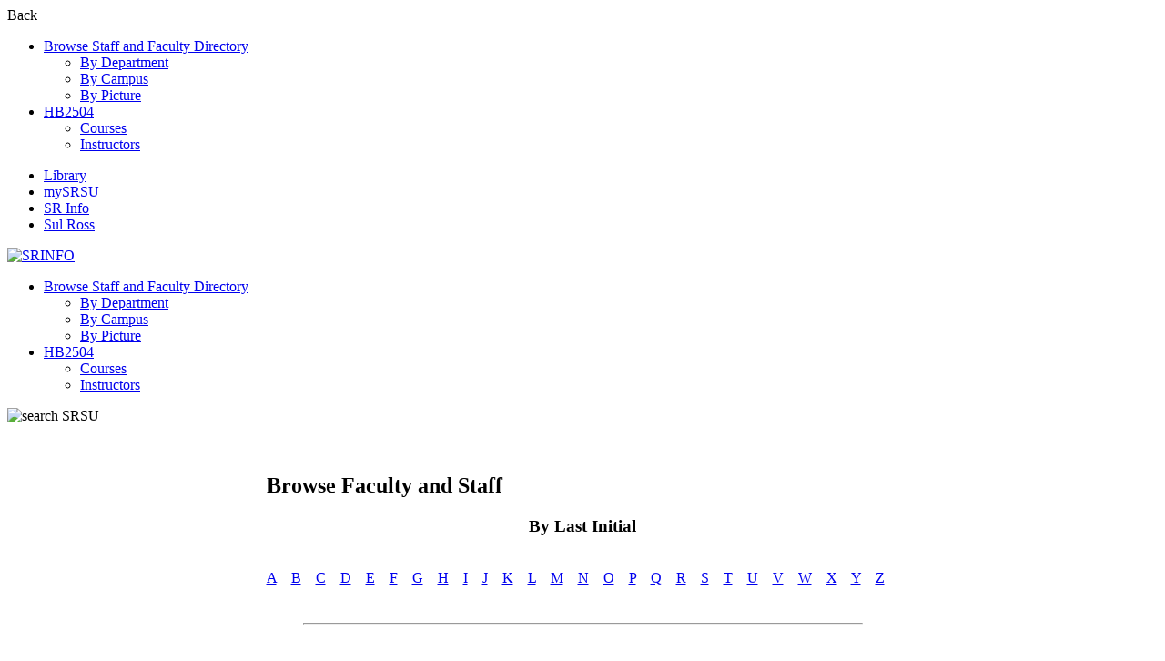

--- FILE ---
content_type: text/html; charset=UTF-8
request_url: https://srinfo.sulross.edu/directory/?dep=2013
body_size: 14399
content:
<!DOCTYPE html>
<html itemscope itemtype="https://schema.org/WebPage" lang="en-US">
<head>
    <meta charset="UTF-8">
    <meta name="viewport" content="width=device-width, initial-scale=1">
    <link rel="profile" href="https://gmpg.org/xfn/11">
	<title>SRSU Directory</title>
<link as="font" href="https://srinfo.sulross.edu/wp-content/themes/eduma-srsu-ms-child/assets/fonts/font-awesome/fonts/fontawesome-webfont.woff2">
<link as="font" href="https://srinfo.sulross.edu/wp-content/themes/eduma-srsu-ms-child/assets/fonts/font-awesome/fonts/fa-solid-900.woff2">
<meta name='robots' content='max-image-preview:large' />
<link rel="alternate" type="application/rss+xml" title="SRINFO &raquo; Feed" href="https://srinfo.sulross.edu/feed/" />
<link rel="alternate" type="application/rss+xml" title="SRINFO &raquo; Comments Feed" href="https://srinfo.sulross.edu/comments/feed/" />
<style id='wp-img-auto-sizes-contain-inline-css' type='text/css'>
img:is([sizes=auto i],[sizes^="auto," i]){contain-intrinsic-size:3000px 1500px}
/*# sourceURL=wp-img-auto-sizes-contain-inline-css */
</style>
<link rel='stylesheet' id='thim-style-css' href='https://srinfo.sulross.edu/wp-content/themes/eduma-srsu-ms-child/style.css?ver=5.8.2' type='text/css' media='all' />
<style id='thim-style-inline-css' type='text/css'>
:root{--thim-body-primary-color:#ffb606;--thim-body-secondary-color:#4caf50;--thim-button-text-color:#333;--thim-button-hover-color:#e6a303;--thim-border-color:#eee;--thim-placeholder-color:#999;--top-info-course-background_color:#273044;--top-info-course-text_color:#fff;--thim-footer-font-title-variant:700;--thim-footer-font-title-font-size:14px;--thim-footer-font-title-line-height:40px;--thim-footer-font-title-text-transform:uppercase;--thim-top-heading-title-align:left;--thim-top-heading-title-font-size-desktop:48px;--thim-top-heading-title-font-size-mobile:35px;--thim-top-heading-title-font-text-transform:uppercase;--thim-top-heading-title-font-weight:bold;--thim-top-heading-padding-top:90px;--thim-top-heading-padding-bottom:90px;--thim-top-heading-padding-top-mobile:50px;--thim-top-heading-padding-bottom-mobile:50px;--thim-breacrumb-font-size:1em;--thim-breacrumb-color:#666;--thim-course-price-color:#f24c0a;--thim-width-logo:200px;--thim-bg-color-toolbar:#111111;--thim-text-color-toolbar:#ffffff;--thim-link-color-toolbar:#ffffff;--thim-link-hover-color-toolbar:#fff;--thim-toolbar-variant:600;--thim-toolbar-font-size:12px;--thim-toolbar-line-height:30px;--thim-toolbar-text-transform:none;--thim-toolbar-border-type:dashed;--thim-toolbar-border-size:1px;--thim-link-color-toolbar-border-button:#ddd;--thim-bg-main-menu-color:#ffffff;--thim-main-menu-variant:600;--thim-main-menu-font-size:14px;--thim-main-menu-line-height:1.3em;--thim-main-menu-text-transform:uppercase;--thim-main-menu-font-weight:600;--thim-main-menu-text-color:#333333;--thim_main_menu_text_color_rgb:51,51,51;--thim-main-menu-text-hover-color:#333333;--thim-sticky-bg-main-menu-color:#fff;--thim-sticky-main-menu-text-color:#333;--thim_sticky_main_menu_text_color_rgb:51,3,;--thim-sticky-main-menu-text-hover-color:#333;--thim-sub-menu-bg-color:#ffffff;--thim-sub-menu-border-color:rgba(43,43,43,0);--thim-sub-menu-text-color:#999999;--thim-sub-menu-text-color-hover:#333333;--thim-bg-mobile-menu-color:#232323;--thim-mobile-menu-text-color:#c6c6c6;--thim_mobile_menu_text_color_rgb:198,198,198;--thim-mobile-menu-text-hover-color:#fff;--thim-bg-switch-layout-style:#f5f5f5;--thim-padding-switch-layout-style:10px;--thim-font-body-font-family:Poppins;--thim-font-body-variant:regular;--thim-font-body-font-size:16px;--thim-font-body-line-height:32px;--thim-font-body-color:#343434;--thim-font-title-font-family:Poppins;--thim-font-title-color:#343434;--thim-font-title-variant:regular;--thim-font-h1-font-size:60pt;--thim-font-h1-line-height:26pt;--thim-font-h1-text-transform:none;--thim-font-h2-font-size:32px;--thim-font-h2-line-height:40px;--thim-font-h2-text-transform:none;--thim-font-h3-font-size:28px;--thim-font-h3-line-height:28px;--thim-font-h3-text-transform:none;--thim-font-h4-font-size:22px;--thim-font-h4-line-height:30px;--thim-font-h4-text-transform:none;--thim-font-h4-variant:regular;--thim-font-h5-font-size:18px;--thim-font-h5-line-height:30px;--thim-font-h5-text-transform:none;--thim-font-h5-variant:regular;--thim-font-h6-font-size:16px;--thim-font-h6-line-height:1.4em;--thim-font-h6-text-transform:none;--thim-font-h6-variant:600;--thim-font-title-sidebar-font-size:18px;--thim-font-title-sidebar-line-height:1.4em;--thim-font-title-sidebar-text-transform:uppercase;--thim-font-button-variant:regular;--thim-font-button-font-size:13px;--thim-font-button-line-height:1.6em;--thim-font-button-text-transform:uppercase;--thim-preload-style-background:#ffffff;--thim-preload-style-color:#ffb606;--thim-footer-bg-color:#111111;--thim-footer-color-title:#fff;--thim-footer-color-text:#999;--thim-footer-color-link:#999999;--thim-footer-color-hover:#ffb606;--thim-padding-content-pdtop-desktop:60px;--thim-padding-content-pdbottom-desktop:60px;--thim-padding-content-pdtop-mobile:40px;--thim-padding-content-pdbottom-mobile:40px;--thim-copyright-bg-color:#111111;--thim-copyright-text-color:#999999;--thim-copyright-border-color:#222;--thim-bg-pattern:url("../wp-content/themes/eduma/images/patterns/pattern1.png");--thim-bg-repeat:no-repeat;--thim-bg-position:center center;--thim-bg-attachment:inherit;--thim-bg-size:inherit;--thim-footer-background-img:url("/wp-content/themes/eduma-srsu-ms-child/import/Footer.jpg");--thim-footer-bg-repeat:no-repeat;--thim-footer-bg-position:center;--thim-footer-bg-size:cover;--thim-footer-bg-attachment:inherit;--thim-body-bg-color:#fff;--nav-mobile-color-background:#ffffff;--nav-mobile-color-text:#333;--nav-mobile-color-hover:#ffb606;}
/** CSS Custom VC */
.footer-bottom .thim-bg-overlay-color-half {
	background-size: cover;
	background-position: center center
}

.footer-bottom .thim-bg-overlay-color-half .widget_heading {
	margin-bottom: 30px
}

.vc_row.thim-bg-overlay:before {
	display: block
}

.vc_row.thim-bg-overlay.vc_parallax .vc_parallax-inner {
	z-index: -1
}

.vc_row.wpb_row {
	margin-bottom: 30px
}

.thim-style-content-new-1 .vc_row.wpb_row {
	margin-bottom: 0
}

.thim-style-content-new-1 .vc_row.wpb_row.vc_parallax {
	overflow: hidden
}

.thim-style-content-new-1 .vc_parallax_right.vc_parallax {
	background-position-x: right;
	background-position-y: 10%;
	background-repeat: no-repeat;
	background-size: auto
}

.thim-style-content-new-1 .vc_parallax_right.vc_parallax .vc_parallax-inner {
	background-position-x: right;
	background-position-y: 30%;
	background-repeat: no-repeat;
	background-size: auto
}

.thim-style-content-new-1 .vc_parallax_left.vc_parallax {
	background-position-x: left;
	background-position-y: 85px;
	background-repeat: no-repeat;
	background-size: auto
}

.thim-style-content-new-1 .vc_parallax_left.vc_parallax .vc_parallax-inner {
	background-position-x: left;
	background-position-y: 280px;
	background-repeat: no-repeat;
	background-size: auto
}

body .wpb_text_column .thim-register-now-form {
	margin-bottom: 80px
}

.vc_row.wpb_row.thim-no-margin-top {
	margin-top: 0
}

.vc_row.wpb_row.thim-margin-top-10 {
	margin-top: 10px
}

.vc_row.wpb_row.thim-margin-top-20 {
	margin-top: 20px
}

.vc_row.wpb_row.thim-margin-top-30 {
	margin-top: 30px
}

.vc_row.wpb_row.thim-margin-top-40 {
	margin-top: 40px
}

.vc_row.wpb_row.thim-margin-top-50 {
	margin-top: 50px
}

.vc_row.wpb_row.thim-margin-top-60 {
	margin-top: 60px
}

.vc_row.wpb_row.thim-margin-top-70 {
	margin-top: 70px
}

.vc_row.wpb_row.thim-margin-top-80 {
	margin-top: 80px
}

.vc_row.wpb_row.thim-margin-top-90 {
	margin-top: 90px
}

.vc_row.wpb_row.thim-margin-top-100 {
	margin-top: 100px
}

.vc_row.wpb_row.thim-no-margin-bottom {
	margin-bottom: 0
}

.vc_row.wpb_row.thim-margin-bottom-10 {
	margin-bottom: 10px
}

.vc_row.wpb_row.thim-margin-bottom-20 {
	margin-bottom: 20px
}

.vc_row.wpb_row.thim-margin-bottom-30 {
	margin-bottom: 30px
}

.vc_row.wpb_row.thim-margin-bottom-40 {
	margin-bottom: 40px
}

.vc_row.wpb_row.thim-margin-bottom-50 {
	margin-bottom: 50px
}

.vc_row.wpb_row.thim-margin-bottom-60 {
	margin-bottom: 60px
}

.vc_row.wpb_row.thim-margin-bottom-70 {
	margin-bottom: 70px
}

.vc_row.wpb_row.thim-margin-bottom-80 {
	margin-bottom: 80px
}

.vc_row.wpb_row.thim-margin-bottom-90 {
	margin-bottom: 90px
}

.vc_row.wpb_row.thim-margin-bottom-100 {
	margin-bottom: 100px
}

body .wpcf7-form .your-email, body .wpcf7-form .your-name {
	margin-bottom: 20px
}

body .thim-get-100s {
	padding-bottom: 30px
}

body .lp_pmpro_courses_by_level .level-wrap {
	margin-bottom: 50px
}

#main-content .thim-about-us-quote hr {
	margin-bottom: 38px
}

.vc_tta-container[data-vc-action*=collapse] > h2 {
	line-height: 30px;
	margin: 0;
	font-size: 22px;
	font-weight: 700;
	position: relative;
	padding-bottom: 22px;
	margin-bottom: 46px;
	text-transform: none;
	text-align: center
}

.vc_tta-container[data-vc-action*=collapse] > h2:after {
	content: '';
	width: 35px;
	height: 1px;
	left: 0;
	right: 0;
	margin: auto;
	background: #333;
	position: absolute;
	bottom: 0
}

body .vc_tta-color-grey.vc_tta-style-classic .vc_tta-panel {
	margin-bottom: 6px
}

body .vc_tta-color-grey.vc_tta-style-classic .vc_tta-panel .vc_tta-panel-heading {
	background: 0 0;
	border: none;
	margin: 0
}

body .vc_tta-color-grey.vc_tta-style-classic .vc_tta-panel .vc_tta-panel-heading:hover {
	background: 0 0;
	border: none
}

body .vc_tta-color-grey.vc_tta-style-classic .vc_tta-panel.vc_active .vc_tta-panel-heading {
	background: 0 0;
	border: none
}

body .vc_tta-color-grey.vc_tta-style-classic .vc_tta-panel .vc_tta-panel-body {
	background: 0 0;
	border-top: 0;
	border-color: #eee
}

body .vc_tta.vc_general .vc_tta-panel-title {
	border: 1px solid #e5e5e5;
	line-height: 30px;
	margin: 0;
	padding-left: 25px;
	background: 0 0
}

body .vc_tta.vc_general .vc_tta-panel-title > a {
	line-height: 30px;
	display: block;
	font-size: 15px;
	font-weight: 700;
	padding: 0 10px 0 15px !important;
	position: relative;
	color: #666
}

body .vc_tta.vc_general .vc_tta-panel-title > a:before {
	width: 5px;
	height: 5px;
	content: '';
	background: #666;
	border-radius: 50%;
	position: absolute;
	top: 13px;
	left: 0;
	margin: auto
}

body .vc_tta.vc_tta-accordion .vc_tta-controls-icon-position-left .vc_tta-controls-icon {
	right: 10px;
	left: auto;
	font-size: 15px;
	line-height: 30px;
	float: right;
	position: absolute;
	height: 8px;
	width: 8px;
	top: 16px
}

.wpb-js-composer .vc_tta.vc_tta-accordion .vc_tta-controls-icon-position-left .vc_tta-controls-icon {
	left: auto
}

#main .become-teacher-form ul li input {
	margin-bottom: 10px
}

#main .vc_tta.vc_tta-spacing-1 .vc_tta-tab {
	border: none
}

#main .vc_tta-tabs.vc_general .vc_tta-panels {
	padding: 60px 30px;
	background: 0 0;
	border: 1px solid #eee;
	border-radius: 0
}

body .thim-apply-as-intructor {
	float: none
}

body .vc_tta.vc_tta-spacing-1 {
	line-height: 26px
}

body .vc_tta.vc_tta-spacing-1 .vc_tta-tabs-container {
	margin: 0
}

body .vc_tta.vc_tta-spacing-1 .vc_tta-tabs-list {
	width: 100%;
	margin: 0
}

body .vc_tta.vc_tta-spacing-1 .vc_tta-tab {
	margin: 0;
	position: relative;
	overflow: hidden;
	float: left;
	height: 50px;
	width: 33.3333333%
}

body .vc_tta.vc_tta-spacing-1.vc_tta-tabs-position-left .vc_tta-tabs-list {
	display: block;
	height: auto;
	margin: 0
}

body .vc_tta.vc_tta-spacing-1.vc_tta-tabs-position-left .vc_tta-tab {
	width: 100%
}

body .vc_tta.vc_tta-spacing-1.vc_tta-tabs-position-left .vc_tta-tab a {
	margin-right: 0
}

body .vc_tta.vc_tta-spacing-1.vc_tta-tabs-position-left .vc_tta-tab.vc_active:after {
	background-color: #eee
}

body .vc_tta.vc_tta-spacing-1.vc_tta-tabs-position-left .vc_tta-tab:before {
	left: auto;
	right: 0;
	width: 4px;
	height: auto;
	bottom: 0
}

body .vc_tta.vc_tta-spacing-1 .vc_tta-tab:before {
	content: '';
	position: absolute;
	left: 0;
	right: 3px;
	top: 0;
	height: 4px;
	z-index: 10;
	background: 0 0
}

body .vc_tta.vc_tta-spacing-1 .vc_tta-tab:after {
	content: '';
	position: absolute;
	left: 0;
	right: 3px;
	bottom: 0;
	height: 1px;
	z-index: 10;
	background: #eee
}

body .vc_tta.vc_tta-spacing-1 .vc_tta-tab.vc_active:before {
	background: #ffb606
}

body .vc_tta.vc_tta-spacing-1 .vc_tta-tab.vc_active:after {
	background: #fff
}

body .vc_tta.vc_tta-spacing-1 .vc_tta-tab.vc_active a {
	background: 0 0 !important
}

body .vc_tta.vc_tta-spacing-1 .vc_tta-tab.vc_active a .fa {
	color: #ffb606
}

body .vc_tta.vc_tta-spacing-1 .vc_tta-tab:last-child:before {
	right: 0
}

body .vc_tta.vc_tta-spacing-1 .vc_tta-tab:last-child:after {
	right: 0
}

body .vc_tta.vc_tta-spacing-1 .vc_tta-tab:last-child a {
	margin-right: 0
}

body .vc_tta.vc_tta-spacing-1 .vc_tta-tab a {
	color: #333;
	border-radius: 0;
	margin-right: 3px;
	border: 1px solid #eee;
	border-bottom: 0 !important;
	font-size: 13px;
	font-weight: 700;
	background: #f9f9f9;
	line-height: 29px;
	white-space: nowrap;
	overflow: hidden;
	text-overflow: ellipsis;
	padding: 10px 15px
}

body .vc_tta.vc_tta-spacing-1 .vc_tta-tab a:hover {
	background: #f9f9f9;
	border-color: #eee
}

body .vc_tta.vc_tta-spacing-1 .vc_tta-tab a .fa {
	font-size: 13px
}

body footer#colophon .thim-social {
	margin-top: 30px
}

.thim-bg-overlay-color:before {
	display: block !important
}

.thim-welcome-university > .vc_column_container:first-child > .vc_column-inner {
	position: relative
}

.thim-welcome-university > .vc_column_container:first-child > .vc_column-inner:before {
	content: '';
	position: absolute;
	top: 52px;
	bottom: 0;
	right: 0;
	width: 1px;
	height: auto;
	background: #eee;
	display: block
}

body .thim-best-industry.vc_row {
	margin-bottom: 80px
}

body .thim-bg-pattern:after, body .thim-bg-pattern:before {
	display: block
}

body .navbar-nav > li > .submenu-widget .thim-megamenu-vc.widget {
	float: left;
	padding-top: 0
}

.navbar-nav > li > .submenu-widget .thim-megamenu-vc.widget .widget-title, .navbar-nav > li > .submenu-widget .thim-megamenu-vc.widget .widgettitle {
	text-transform: uppercase;
	font-size: 14px;
	font-weight: 700;
	line-height: 25px;
	margin: 0;
	margin-bottom: 10px
}

.navbar-nav > li > .submenu-widget .thim-megamenu-vc.widget.widget_nav_menu {
	padding-left: 15px;
	padding-right: 30px;
	width: 31%
}

.navbar-nav > li > .submenu-widget .thim-megamenu-vc.widget.widget_courses {
	padding-left: 30px;
	padding-right: 30px;
	border-right: 1px solid #eee;
	border-left: 1px solid #eee;
	width: 31%
}

.navbar-nav > li > .submenu-widget .thim-megamenu-vc.widget.widget_single-images {
	width: 38%;
	padding-left: 30px;
	padding-right: 15px
}

.navbar-nav > li > .submenu-widget .thim-megamenu-vc.widget.widget_single-images img {
	margin-bottom: 10px
}

body .navbar-nav > li > .submenu-widget.sub-menu {
	padding-top: 30px
}

footer#colophon .footer {
	padding-top: 55px;
	padding-bottom: 35px
}

.thim-search-light-style > .wpb_column.vc_column_container {
	padding-top: 38px;
	padding-bottom: 34px;
	position: relative;
	transform: translate(0, -150px);
	-webkit-transform: translate(0, -150px);
	-moz-transform: translate(0, -150px);
	-ms-transform: translate(0, -150px);
	-o-transform: translate(0, -150px);
	top: 50%;
	left: 0;
	right: 0;
	float: none
}

.thim-search-light-style > .wpb_column.vc_column_container > div {
	position: relative
}

.thim-search-light-style > .wpb_column.vc_column_container:before {
	background: rgba(0, 0, 0, .7);
	content: '';
	position: absolute;
	left: 0;
	top: 0;
	bottom: 0;
	right: 0;
	max-width: 810px;
	margin: auto
}

body .thim-join-the-elite-group:before {
	display: block
}

.thim-widget-courses .thim-category-tabs.thim-course-grid {
	margin-top: -78px
}

@media (min-width: 768px) {
	.thim-row-vc-5-columns .vc_col-sm-2 {
		width: 20%
	}

	.thim-row-vc-5-columns .vc_col-sm-2.thim-col-last-hidden {
		display: none
	}
}

@media (max-width: 767px) {
	#main .vc_tta-tabs.vc_general .vc_tta-panels {
		padding: 0;
		border: none
	}
}

.header_v3_container .vc_row.wpb_row {
	margin-bottom: 0
}

footer#colophon .footer .row aside {
	padding-top: 0;
	padding-bottom: 0
}

.thim-demo-university-3 footer#colophon .footer, footer#colophon.thim-footer-university-3 .footer {
	padding-top: 55px;
	padding-bottom: 25px
}

footer#colophon.thim-footer-university-4 .footer {
	padding-top: 55px;
	padding-bottom: 55px
}

footer#colophon .widget_thim_layout_builder > .vc_row {
	margin-bottom: 0
}

.wpb_column.width-30 {
	width: 30%
}

.wpb_column.width-31 {
	width: 31%
}

.wpb_column.width-32 {
	width: 32%
}

.wpb_column.width-38 {
	width: 38%
}

.wpb_column.width-40 {
	width: 40%
}

.wpb_column.width-43 {
	width: 43%
}

.wpb_column.width-60 {
	width: 60%
}

.wpb_column.width-68 {
	width: 68%
}

.wpb_column.width-70 {
	width: 70%
}

.vc_row.row-sm-padding-left-210 {
	padding-left: 210px
}

@media (max-width: 768px) {
	.wpb_column.width-30, .wpb_column.width-32, .wpb_column.width-40, .wpb_column.width-43, .wpb_column.width-60, .wpb_column.width-68, .wpb_column.width-70 {
		width: 100%
	}

	.thim-demo-university-3 .footer .wpb_column.vc_column_container {
		text-align: center
	}

	.vc_row.row-sm-padding-left-210 {
		padding-left: 0
	}
}

.vc_row.thim-left-full-bg-secondary-color:before, .vc_row.thim-right-bg-secondary-color:before {
	display: block
}

.vc_row.thim-right-bg-secondary-color:before {
	width: calc(50% - 211px);
	width: -webkit-calc(50% - 211px);
	width: -moz-calc(50% - 211px)
}

body .thim-scholarships {
	padding: 0
}

.thim-welcome-university .thim-register-now-form .title i, .thim-welcome-university-2 .thim-register-now-form .title i {
	z-index: 5
}

.thim-register-now-form .title i {
	position: relative;
	font-style: normal
}

body.wpb-js-composer .vc_tta.vc_tta-accordion .vc_tta-controls-icon-position-left .vc_tta-controls-icon {
	right: 20px;
	left: auto
}

.vc_row[data-vc-full-width].thim-overflow-visible {
	overflow: visible
}

body .vc_tta.vc_tta-spacing-1 .vc_tta-tab .vc_active a .fa {
	color: var(--thim-body-primary-color, #ffb606)
}

body .vc_tta.vc_tta-spacing-1 .vc_tta-tab .vc_active:before, body .vc_tta.vc_general .vc_active .vc_tta-panel-title > a:before, body .vc_tta.vc_general .vc_tta-panel-title:hover > a:before {
	background-color: var(--thim-body-primary-color, #ffb606)
}

body .vc_tta.vc_general .vc_active .vc_tta-panel-title .vc_tta-controls-icon:before, body .vc_tta.vc_general .vc_active .vc_tta-panel-title .vc_tta-controls-icon:after, body .vc_tta.vc_general .vc_tta-panel-title:hover .vc_tta-controls-icon:before, body .vc_tta.vc_general .vc_tta-panel-title:hover .vc_tta-controls-icon:after {
	border-color: var(--thim-body-primary-color, #ffb606)
}

body .vc_tta.vc_tta-spacing-1 .vc_tta-tab a {
	color: var(--thim-font-title-color)
}

.vc_tta-container[data-vc-action*=collapse] > h2:after {
	background-color: var(--thim-font-title-color)
}

/** CSS TC Megamenu */
@media (min-width:1025px){#masthead.header_v4 .thim-nav-wrapper .tc-menu-layout-column>.sub-menu{left:0;right:unset;transform:unset}}#masthead.header_v4 .navbar-nav li.tc-menu-layout-builder .sub-menu .widget-title{font-weight:500;font-size:16px;text-transform:none}.tc-menu-column-hide-title .tc-megamenu-title{display:none !important}.tc-megamenu-wrapper>.vc_row{display:flex}.tc-megamenu-wrapper>.vc_row>.vc_column_container:last-child:after{display:none}.tc-megamenu-wrapper>.vc_row>.vc_column_container:after{content:"";top:7px;bottom:5px;width:1px;position:absolute;background:var(--thim-border-color,#eee);right:1px;min-height:360px}.mega-sub-menu[class*=tc-columns-]>.row>li:before{display:none}.tc-menu-layout-builder .widget-title,.widget_area .submenu-widget .widget-title{text-transform:uppercase;font-size:14px;font-weight:700;line-height:25px;text-align:left}.tc-menu-layout-builder .single-image,.widget_area .submenu-widget .single-image{padding-top:8px;padding-bottom:8px}.tc-menu-layout-builder .course-item .course-thumbnail,.widget_area .submenu-widget .course-item .course-thumbnail{padding-top:8px;padding-bottom:8px}.tc-menu-layout-builder .course-item .course-thumbnail a,.widget_area .submenu-widget .course-item .course-thumbnail a{padding-bottom:6px;padding-top:3px;display:block}.thim-megamenu-row>.panel-grid-cell{padding-right:30px !important;position:relative}.thim-megamenu-row>.panel-grid-cell:after{content:"";top:7px;bottom:5px;width:1px;position:absolute;background:var(--thim-border-color,#eee);right:1px;min-height:360px}.thim-megamenu-row>.panel-grid-cell:first-child{padding-left:0 !important}.thim-megamenu-row>.panel-grid-cell:last-child{padding-right:0 !important}.thim-megamenu-row>.panel-grid-cell:last-child:after{display:none}.tc-megamenu-wrapper .vc_row>.vc_column_container:not(:last-of-type){padding-right:30px;padding-left:30px}.navbar-nav>li>.submenu-widget .thim-megamenu-row .widget_single-images img{margin-bottom:10px}.navbar-nav>li>.tc-menu-inner span.tc-icon{margin-right:7px;display:inline-block}.navbar-nav>li .sub-menu span.tc-icon{display:inline-block;margin-right:10px}@media only screen and (min-width:769px) and (max-width:1200px){.navbar-nav li.multicolumn .submenu_columns_1{width:194px}.navbar-nav li.multicolumn .submenu_columns_2{width:388px}.navbar-nav li.multicolumn .submenu_columns_3{width:582px}.navbar-nav li.multicolumn .submenu_columns_4{width:776px}.navbar-nav li.multicolumn .submenu_columns_5{width:970px}.navbar-nav li.dropdown_full_width [class*=submenu_columns].sub-menu{width:100%}.navbar-nav li.drop_to_center .submenu_columns_1{left:-55px}.navbar-nav li.drop_to_center .submenu_columns_2{left:-152px}.navbar-nav li.drop_to_center .submenu_columns_3{left:-252px}.navbar-nav li.drop_to_center .submenu_columns_4{left:-347px}.navbar-nav li.drop_to_center .submenu_columns_5{left:-450px}}@media (max-width:1024px){.tc-megamenu-wrapper>.vc_row{display:block !important;margin-bottom:0 !important}.tc-megamenu-wrapper>.vc_row .wpb_column{width:100% !important;padding:0 !important}.tc-megamenu-wrapper>.vc_row .wpb_wrapper>div:not(.vc_wp_custommenu){display:none}.tc-megamenu-wrapper>.vc_row .wpb_wrapper .vc_wp_custommenu{margin-bottom:0}.tc-menu-layout-builder>.sub-menu{display:none}.tc-menu-layout-builder>.sub-menu .widget:not(.widget_nav_menu){display:none}.tc-menu-layout-builder>.sub-menu .panel-grid-cell{margin-bottom:0 !important;padding-right:0 !important}}@media (min-width:1025px){.navbar-nav>li.multicolumn [class*=submenu_columns] .sub-menu{position:static !important;display:block !important;width:auto;border:none;box-shadow:0 0 0;padding:0}.navbar-nav>li.multicolumn [class*=submenu_columns]>li,.navbar-nav [class*=submenu_columns]>aside{float:left}.navbar-nav>li.multicolumn [class*=submenu_columns]>aside{padding:15px}.submenu-widget{padding:10px}.navbar-nav .submenu_columns_2>li,.navbar-nav .submenu_columns_2>aside{width:50%}.navbar-nav .submenu_columns_3>li,.navbar-nav .submenu_columns_3>aside{width:33.33333%}.navbar-nav .submenu_columns_4>li,.navbar-nav .submenu_columns_4>aside{width:25%}.navbar-nav .submenu_columns_5>li,.navbar-nav .submenu_columns_5>aside{width:20%}.navbar-nav .dropdown_full_width{position:static}.navbar-nav li.multicolumn .submenu_columns_1{width:233px}.navbar-nav li.multicolumn .submenu_columns_1 li{width:100%}.navbar-nav li.multicolumn .submenu_columns_2{width:466px}.navbar-nav li.multicolumn .submenu_columns_3{width:750px}.navbar-nav li.multicolumn .submenu_columns_4{width:32px}.navbar-nav li.multicolumn .submenu_columns_5{width:1165px}.navbar-nav li.drop_to_center .submenu_columns_1{left:-80px}.navbar-nav li.drop_to_center .submenu_columns_2{left:-191px}.navbar-nav li.drop_to_center .submenu_columns_3{left:-310px}.navbar-nav li.drop_to_center .submenu_columns_4{left:-425px}.navbar-nav li.drop_to_center .submenu_columns_5{left:-545px}.navbar-nav li.widget_area>.submenu-widget{min-width:800px;width:auto}.navbar-nav li.dropdown_full_width .megacol{left:15px;right:15px;width:auto}.navbar-nav [class*=submenu_columns] aside{float:left;text-align:left}.navbar-nav>li>.sub-menu.submenu-widget>li,.navbar-nav>li>.sub-menu.multicolumn>li{float:left;padding:15px 0}.navbar-nav>li>.sub-menu.submenu-widget.submenu_columns_1>li,.navbar-nav>li>.sub-menu.multicolumn.submenu_columns_1>li{float:none}.navbar-nav>li>.sub-menu.submenu-widget>li{padding:0}.navbar-nav>li>.sub-menu.submenu-widget .thim-widget-course-categories li{padding-left:0;padding-right:0}.navbar-nav li.tc-menu-layout-builder .sub-menu{padding-top:23px;padding-bottom:15px;min-width:800px;width:auto}.navbar-nav li.tc-menu-layout-builder .sub-menu .widget-title{text-transform:uppercase;font-size:14px;font-weight:700;line-height:25px;text-align:left}.navbar-nav .sub-menu.submenu_columns_5>li{width:20%}.navbar-nav .sub-menu.submenu_columns_4>li{width:25%}.navbar-nav .sub-menu.submenu_columns_3>li{width:33.33%}.navbar-nav .sub-menu.submenu_columns_2>li{width:50%}.navbar-nav .sub-menu.megacol{padding-bottom:20px}.navbar-nav .sub-menu.megacol>li .sub-menu{display:block !important;opacity:1 !important;margin-top:10px;top:auto}.navbar-nav .sub-menu.megacol>li .sub-menu a,.navbar-nav .sub-menu.megacol>li .sub-menu span{border:0}.navbar-nav .sub-menu.megacol>li .sub-menu li{padding-left:0}.navbar-nav .sub-menu.megacol.submenu_columns_3 .sub-menu{min-width:0;padding-left:30px}.navbar-nav .sub-menu.megacol.submenu_columns_3 .sub-menu:before{right:0;bottom:5px;top:15px;content:"";width:1px;height:auto;background:var(--thim-border-color,#eee);position:absolute}.navbar-nav .sub-menu.megacol.submenu_columns_3 .sub-menu li>a,.navbar-nav .sub-menu.megacol.submenu_columns_3 .sub-menu li>span{padding:8px 0}.navbar-nav .sub-menu.megacol.submenu_columns_3 li:first-child>.sub-menu{padding-left:0}.navbar-nav .sub-menu.megacol.submenu_columns_3 li:last-child>.sub-menu:before{display:none}.navbar-nav li.multicolumn .megacol>li>a:hover,.navbar-nav li.multicolumn .megacol>li>span:hover{background:transparent}.navbar-nav li.multicolumn .megacol .sub-menu{background:transparent;display:block !important}.navbar-nav li.multicolumn .megacol .sub-menu a,.navbar-nav li.multicolumn .megacol .sub-menu span.disable_link,.navbar-nav li.multicolumn .megacol .sub-menu .tc-menu-inner{padding:5px 0;display:block}.navbar-nav>li:hover>.sub-menu[class*=tc-columns-]>ul{margin:0}.navbar-nav>li:hover>.sub-menu[class*=tc-columns-]>ul>li{float:left;width:auto;max-width:235px}.navbar-nav>li:hover>.sub-menu[class*=tc-columns-]>ul>li .sub-menu{display:block !important;opacity:1 !important;visibility:visible;margin-top:10px;top:auto;left:0;right:auto;padding:0;position:relative;min-width:auto}.navbar-nav>li:hover>.sub-menu[class*=tc-columns-]>ul>li .sub-menu a,.navbar-nav>li:hover>.sub-menu[class*=tc-columns-]>ul>li .sub-menu span{border:0}.navbar-nav>li:hover>.sub-menu[class*=tc-columns-]>ul>li .sub-menu li{padding-left:0}.navbar-nav>li:hover>.sub-menu[class*=tc-columns-]>ul>li .sub-menu:before{bottom:5px;top:15px;right:-30px;content:"";width:1px;height:1000px;background:var(--thim-border-color,#eee);position:absolute}.navbar-nav>li:hover>.sub-menu[class*=tc-columns-]>ul>li .sub-menu li>a,.navbar-nav>li:hover>.sub-menu[class*=tc-columns-]>ul>li .sub-menu li>span{padding:8px 0}.nav>li.widget_area>.sub-menu{padding-top:23px;padding-bottom:15px}.nav>li.widget_area>.sub-menu aside{padding:15px}.nav>li.multicolumn>.sub-menu .sub-menu,.nav>li.widget_area>.sub-menu .sub-menu{box-shadow:0 0 0}.thim-nav-wrapper:not(.header_full) .tc-menu-depth-0.tc-menu-layout-builder>.sub-menu,.thim-nav-wrapper:not(.header_full) .tc-menu-depth-0.tc-menu-layout-column>.sub-menu,.thim-nav-wrapper:not(.header_full) .tc-menu-depth-0.menu-item.widget_area:not(.dropdown_full_width)>.sub-menu,.thim-nav-wrapper:not(.header_full) .tc-menu-depth-0.menu-item.multicolumn:not(.dropdown_full_width)>.sub-menu{left:auto;right:50%;transform:translateX(50%)}.thim-nav-wrapper.header_full .tc-menu-depth-0.tc-menu-layout-column>.sub-menu{left:auto;right:50%;transform:translateX(50%)}.menu-item.tc-menu-layout-column>.tc-megamenu-wrapper{width:intrinsic;width:-moz-max-content;width:-webkit-max-content;padding:15px 0}.menu-item.tc-menu-layout-column>.tc-megamenu-wrapper>ul{overflow:hidden}.menu-item.tc-menu-layout-column>.tc-megamenu-wrapper>ul>li{margin:0 30px}.menu-item.tc-menu-layout-column>.tc-megamenu-wrapper>ul>li:last-child .sub-menu::before{content:none}.menu-item.tc-menu-layout-column .tc-megamenu-title{font-weight:500;text-transform:uppercase;color:var(--thim-font-title-color) !important}}@media (min-width:992px){.drop_to_right>.sub-menu{left:auto;right:12px}.drop_to_center.standard>.sub-menu{left:50%}.navbar-nav li.multicolumn .submenu_columns_2{width:466px}#toolbar .menu li[class*=layout-default] .sub-menu{overflow:visible}#toolbar .menu li[class*=layout-default] .sub-menu .sub-menu{left:100%;top:0}#toolbar .menu li .sub-menu[class*=tc-columns-]>ul>li a.tc-megamenu-title{font-weight:600}#toolbar .menu li .sub-menu[class*=tc-columns-]>ul>li .sub-menu{display:block !important;position:relative}#toolbar .menu li .sub-menu.tc-columns-2{width:466px}#toolbar .menu li .sub-menu.tc-columns-3{width:750px}#toolbar .menu li .sub-menu.tc-columns-4{width:932px}#toolbar .menu li .sub-menu.tc-columns-5{width:1165px}}@media (max-width:768px){.mobile-menu-container .sub-menu[class*=submenu_columns]{margin-left:10px}.mobile-menu-container .sub-menu[class*=submenu_columns]:before{display:none}.mobile-menu-container .sub-menu[class*=submenu_columns]>li{margin-top:0;margin-bottom:0;overflow:hidden}.mobile-menu-container .sub-menu[class*=submenu_columns]>li:before{display:none}.mobile-menu-container .sub-menu[class*=submenu_columns]>li .sub-menu:before{top:0}}
/*# sourceURL=thim-style-inline-css */
</style>
<link rel='stylesheet' id='more-style-css' href='https://srinfo.sulross.edu/wp-content/themes/eduma-srsu-ms-child/inc/more.css?ver=6.9' type='text/css' media='all' />
<link rel='stylesheet' id='font-awesome-css-css' href='https://srinfo.sulross.edu/wp-content/themes/eduma-srsu-ms-child/assets/fonts/font-awesome/font-awesome.css?ver=6.9' type='text/css' media='all' />
<link rel='stylesheet' id='newthing-style-css' href='https://srinfo.sulross.edu/wp-content/themes/eduma-srsu-ms-child/inc/newthing.css?ver=6.9' type='text/css' media='all' />
<link rel='stylesheet' id='vtest-style-css' href='https://srinfo.sulross.edu/wp-content/themes/eduma-srsu-ms-child/vtest.css?ver=6.9' type='text/css' media='all' />
<script type="text/javascript" src="https://srinfo.sulross.edu/wp-includes/js/jquery/jquery.min.js?ver=3.7.1" id="jquery-core-js"></script>
<script type="text/javascript" src="https://srinfo.sulross.edu/wp-includes/js/jquery/jquery-migrate.min.js?ver=3.4.1" id="jquery-migrate-js"></script>
<script type="text/javascript" src="https://srinfo.sulross.edu/wp-content/themes/eduma-srsu-ms-child/inc/more.js?ver=6.9" id="more-js-js"></script>
<script></script><link rel="shortcut icon" href="/wp-content/themes/eduma-srsu-ms-child/images/favicon.png" ><link rel="stylesheet" href="https://ajax.googleapis.com/ajax/libs/jqueryui/1.12.1/themes/smoothness/jquery-ui.css">
<script src="https://ajax.googleapis.com/ajax/libs/jqueryui/1.12.1/jquery-ui.min.js"></script>            <script type="text/javascript">
                function tc_insert_internal_css(css) {
                    var tc_style = document.createElement("style");
                    tc_style.type = "text/css";
                    tc_style.setAttribute('data-type', 'tc-internal-css');
                    var tc_style_content = document.createTextNode(css);
                    tc_style.appendChild(tc_style_content);
                    document.head.appendChild(tc_style);
                }
            </script>
			<meta name="generator" content="Powered by WPBakery Page Builder - drag and drop page builder for WordPress."/>
<link rel="icon" href="https://srinfo.sulross.edu/wp-content/uploads/2018/10/cropped-barsrbar-red-transparent-large-600x473-1-32x32.png" sizes="32x32" />
<link rel="icon" href="https://srinfo.sulross.edu/wp-content/uploads/2018/10/cropped-barsrbar-red-transparent-large-600x473-1-192x192.png" sizes="192x192" />
<link rel="apple-touch-icon" href="https://srinfo.sulross.edu/wp-content/uploads/2018/10/cropped-barsrbar-red-transparent-large-600x473-1-180x180.png" />
<meta name="msapplication-TileImage" content="https://srinfo.sulross.edu/wp-content/uploads/2018/10/cropped-barsrbar-red-transparent-large-600x473-1-270x270.png" />
<style id="thim-customizer-inline-styles"></style>		<script type="text/javascript">
			if (typeof ajaxurl === 'undefined') {
				/* <![CDATA[ */
				var ajaxurl = "https://srinfo.sulross.edu/wp-admin/admin-ajax.php"
				/* ]]> */
			}
		</script>
		<noscript><style> .wpb_animate_when_almost_visible { opacity: 1; }</style></noscript></head>
<body class="wp-embed-responsive wp-theme-eduma wp-child-theme-eduma-srsu-ms-child thim-body-load-overlay bg-boxed-image fixloader nofixcss wpb-js-composer js-comp-ver-8.7.2 vc_responsive" id="thim-body">

<!-- Mobile Menu-->

    <div class="mobile-menu-wrapper">
        <div class="mobile-menu-inner">
            <div class="icon-wrapper">
			<div class="icon-menu-back" data-close="">Back<span></span></div>
                <div class="menu-mobile-effect navbar-toggle close-icon" data-effect="mobile-effect">
                    <span class="icon-bar"></span>
                    <span class="icon-bar"></span>
                    <span class="icon-bar"></span>
                </div>
            </div>
            <nav class="mobile-menu-container mobile-effect">
                <ul class="nav navbar-nav">
	<li id="menu-item-415" class="menu-item menu-item-type-custom menu-item-object-custom menu-item-has-children menu-item-415 tc-menu-item tc-menu-depth-0 tc-menu-align-left tc-menu-layout-default"><a href="/directory" class="tc-menu-inner">Browse Staff and Faculty Directory</a>
<ul class="sub-menu">
	<li id="menu-item-416" class="menu-item menu-item-type-custom menu-item-object-custom menu-item-416 tc-menu-item tc-menu-depth-1 tc-menu-align-left"><a href="/directory/deps.php" class="tc-menu-inner tc-megamenu-title">By Department</a></li>
	<li id="menu-item-417" class="menu-item menu-item-type-custom menu-item-object-custom menu-item-417 tc-menu-item tc-menu-depth-1 tc-menu-align-left"><a href="/directory/camps.php" class="tc-menu-inner tc-megamenu-title">By Campus</a></li>
	<li id="menu-item-418" class="menu-item menu-item-type-custom menu-item-object-custom menu-item-418 tc-menu-item tc-menu-depth-1 tc-menu-align-left"><a href="/directory/pics.php" class="tc-menu-inner tc-megamenu-title">By Picture</a></li>
</ul><!-- End wrapper ul sub -->
</li>
<li id="menu-item-419" class="menu-item menu-item-type-custom menu-item-object-custom menu-item-has-children menu-item-419 tc-menu-item tc-menu-depth-0 tc-menu-align-left tc-menu-layout-default"><a href="/hb2504" class="tc-menu-inner">HB2504</a>
<ul class="sub-menu">
	<li id="menu-item-420" class="menu-item menu-item-type-custom menu-item-object-custom menu-item-420 tc-menu-item tc-menu-depth-1 tc-menu-align-left"><a href="/hb2504/courses.php" class="tc-menu-inner tc-megamenu-title">Courses</a></li>
	<li id="menu-item-421" class="menu-item menu-item-type-custom menu-item-object-custom menu-item-421 tc-menu-item tc-menu-depth-1 tc-menu-align-left"><a href="/hb2504/instructors.php" class="tc-menu-inner tc-megamenu-title">Instructors</a></li>
</ul><!-- End wrapper ul sub -->
</li>
</ul>
            </nav>
        </div>
    </div>

<div id="wrapper-container" class="wrapper-container">
    <div class="content-pusher">
        <header id="masthead" class="site-header affix-top bg-custom-sticky sticky-header header_default header_v1">
			<!-- <div class="main-menu"> -->
<div class="thim-nav-wrapper container">
	<div class="row">
		
		<div class="navigation col-sm-12">
			<!--Top header Linkss section-->			
			  <div id="top-header-links">
				<div class="menu-top-header-links-container"><ul id="menu-top-header-links-1" class="menu"><li class="menu-item menu-item-type-custom menu-item-object-custom menu-item-438 tc-menu-item tc-menu-depth-0 tc-menu-align-left tc-menu-layout-default"><a href="https://library.sulross.edu" class="tc-menu-inner">Library</a></li>
<li class="menu-item menu-item-type-custom menu-item-object-custom menu-item-331 tc-menu-item tc-menu-depth-0 tc-menu-align-left tc-menu-layout-default"><a href="https://my.sulross.edu/" class="tc-menu-inner">mySRSU</a></li>
<li class="menu-item menu-item-type-custom menu-item-object-custom menu-item-250 tc-menu-item tc-menu-depth-0 tc-menu-align-left tc-menu-layout-default"><a href="/" class="tc-menu-inner">SR Info</a></li>
<li class="menu-item menu-item-type-custom menu-item-object-custom menu-item-332 tc-menu-item tc-menu-depth-0 tc-menu-align-left tc-menu-layout-default"><a href="https://www.sulross.edu/" class="tc-menu-inner">Sul Ross</a></li>
</ul></div>				
				</div>
			 <!--end Top header Links -->
			<!-- <div class="mysrsu"><a href="https://my.sulross.edu" target="_blank">mySRSU</a></div> -->
			<div class="tm-table">
				<div class="width-logo table-cell sm-logo">
					<a href="https://srinfo.sulross.edu/" title="SRINFO - Sul Ross Info" rel="home" class="thim-logo"><img src="/wp-content/themes/eduma-srsu-ms-child/import/SRFrontier-Logos-Full-Color-300x75-1-2.png" alt="SRINFO" width="auto" height="auto" data-sticky="/wp-content/themes/eduma-srsu-ms-child/import/SRFrontier-Logos-Full-Color-300x75-1-3.png"></a>				</div>

                <nav class="width-navigation table-cell table-right">
                    <ul class="nav navbar-nav menu-main-menu">
	<li class="menu-item menu-item-type-custom menu-item-object-custom menu-item-has-children menu-item-415 tc-menu-item tc-menu-depth-0 tc-menu-align-left tc-menu-layout-default"><a href="/directory" class="tc-menu-inner">Browse Staff and Faculty Directory</a>
<ul class="sub-menu">
	<li class="menu-item menu-item-type-custom menu-item-object-custom menu-item-416 tc-menu-item tc-menu-depth-1 tc-menu-align-left"><a href="/directory/deps.php" class="tc-menu-inner tc-megamenu-title">By Department</a></li>
	<li class="menu-item menu-item-type-custom menu-item-object-custom menu-item-417 tc-menu-item tc-menu-depth-1 tc-menu-align-left"><a href="/directory/camps.php" class="tc-menu-inner tc-megamenu-title">By Campus</a></li>
	<li class="menu-item menu-item-type-custom menu-item-object-custom menu-item-418 tc-menu-item tc-menu-depth-1 tc-menu-align-left"><a href="/directory/pics.php" class="tc-menu-inner tc-megamenu-title">By Picture</a></li>
</ul><!-- End wrapper ul sub -->
</li>
<li class="menu-item menu-item-type-custom menu-item-object-custom menu-item-has-children menu-item-419 tc-menu-item tc-menu-depth-0 tc-menu-align-left tc-menu-layout-default"><a href="/hb2504" class="tc-menu-inner">HB2504</a>
<ul class="sub-menu">
	<li class="menu-item menu-item-type-custom menu-item-object-custom menu-item-420 tc-menu-item tc-menu-depth-1 tc-menu-align-left"><a href="/hb2504/courses.php" class="tc-menu-inner tc-megamenu-title">Courses</a></li>
	<li class="menu-item menu-item-type-custom menu-item-object-custom menu-item-421 tc-menu-item tc-menu-depth-1 tc-menu-align-left"><a href="/hb2504/instructors.php" class="tc-menu-inner tc-megamenu-title">Instructors</a></li>
</ul><!-- End wrapper ul sub -->
</li>
</ul>
<!--</div>-->                </nav>
				<div onclick="searchPopup()" class="search-popup">
					<img alt="search SRSU" src="/wp-content/themes/eduma-srsu-ms-child/images/search.png"></img>
                </div>
                <div class="menu-mobile-effect navbar-toggle" data-effect="mobile-effect">
                    <span class="icon-bar"></span>
                    <span class="icon-bar"></span>
                    <span class="icon-bar"></span>
                </div>
			</div>
			<!--end .row-->
		</div>
	</div>
</div>        </header>

        <div id="main-content" role="main" >
<style id="thim-customizer-inline-styles">
@font-face {
  font-family: 'Poppins';
  font-style: normal;
  font-weight: 400;
  font-display: swap;
  src: url(/wp-content/uploads/thim-fonts/poppins/pxiEyp8kv8JHgFVrJJbedHFHGPezSQ.woff) format('woff');
  unicode-range: U+0900-097F, U+1CD0-1CF9, U+200C-200D, U+20A8, U+20B9, U+25CC, U+A830-A839, U+A8E0-A8FF;
}
/* latin-ext */
@font-face {
  font-family: 'Poppins';
  font-style: normal;
  font-weight: 400;
  font-display: swap;
  src: url(/wp-content/uploads/thim-fonts/poppins/pxiEyp8kv8JHgFVrJJnedHFHGPezSQ.woff) format('woff');
  unicode-range: U+0100-02AF, U+0304, U+0308, U+0329, U+1E00-1E9F, U+1EF2-1EFF, U+2020, U+20A0-20AB, U+20AD-20CF, U+2113, U+2C60-2C7F, U+A720-A7FF;
}
/* latin */
@font-face {
  font-family: 'Poppins';
  font-style: normal;
  font-weight: 400;
  font-display: swap;
  src: url(/wp-content/uploads/thim-fonts/poppins/pxiEyp8kv8JHgFVrJJfedHFHGPc.woff) format('woff');
  unicode-range: U+0000-00FF, U+0131, U+0152-0153, U+02BB-02BC, U+02C6, U+02DA, U+02DC, U+0304, U+0308, U+0329, U+2000-206F, U+2074, U+20AC, U+2122, U+2191, U+2193, U+2212, U+2215, U+FEFF, U+FFFD;
}</style>
<!-- HERE reg header 108 -->
<link href="https://srinfo.sulross.edu/shared/assets/theme/css/style.css" rel="stylesheet"><div style="width: fit-content; max-width: 1440px; margin: auto;">
<!-- HERE reg header 111 --><p>&nbsp;</p><div id="main-home-content" class="home-content home-page container" role="main"><h2>Browse Faculty and Staff</h2><style>.fat-hr{margin:40px;}</style><div style="text-align:center; width:max-content; max-width:1800px;"><h3>By Last Initial</h3><br><div style="display:inline-block;"><div style="display:inline-block;"><a href="?init=A">A</a> &nbsp;  &nbsp;<a href="?init=B">B</a> &nbsp;  &nbsp;<a href="?init=C">C</a> &nbsp;  &nbsp;<a href="?init=D">D</a> &nbsp;  &nbsp;<a href="?init=E">E</a> &nbsp;  &nbsp;<a href="?init=F">F</a> &nbsp;  &nbsp;<a href="?init=G">G</a> &nbsp;  &nbsp;</div><div style="display:inline-block;"><a href="?init=H">H</a> &nbsp;  &nbsp;<a href="?init=I">I</a> &nbsp;  &nbsp;<a href="?init=J">J</a> &nbsp;  &nbsp;<a href="?init=K">K</a> &nbsp;  &nbsp;<a href="?init=L">L</a> &nbsp;  &nbsp;<a href="?init=M">M</a> &nbsp;  &nbsp;</div></div><div style="display:inline-block;"><div style="display:inline-block;"><a href="?init=N">N</a> &nbsp;  &nbsp;<a href="?init=O">O</a> &nbsp;  &nbsp;<a href="?init=P">P</a> &nbsp;  &nbsp;<a href="?init=Q">Q</a> &nbsp;  &nbsp;<a href="?init=R">R</a> &nbsp;  &nbsp;<a href="?init=S">S</a> &nbsp;  &nbsp;<a href="?init=T">T</a> &nbsp;  &nbsp;</div><div style="display:inline-block;"><a href="?init=U">U</a> &nbsp;  &nbsp;<a href="?init=V">V</a> &nbsp;  &nbsp;<a href="?init=W">W</a> &nbsp;  &nbsp;<a href="?init=X">X</a> &nbsp;  &nbsp;<a href="?init=Y">Y</a> &nbsp;  &nbsp;<a href="?init=Z">Z</a> &nbsp;  &nbsp;</div></div><hr class="fat-hr"><a href="pics.php">Picture Index</a><hr class="fat-hr"><h3>By Department</h3><br><table style="width:max-content;"><tr><td><a href="?dep=1000">(unlisted)</a> </td><td>&nbsp; &nbsp; </td><td><a href="?dep=3507">Academic Affairs</a> </td></tr><tr><td><a href="?dep=5103">Academic Center for Excellence</a> </td><td>&nbsp; &nbsp; </td><td><a href="?dep=7322">Accounting Services</a> </td></tr><tr><td><a href="?dep=6861">Administrative Services-RGC</a> </td><td>&nbsp; &nbsp; </td><td><a href="?dep=3595">Agriculture & Industry</a> </td></tr><tr><td><a href="?dep=6592">ANRS-Rodeo</a> </td><td>&nbsp; &nbsp; </td><td><a href="?dep=9536">ANRS-University Ranch</a> </td></tr><tr><td><a href="?dep=2046">Archives of the Big Bend</a> </td><td>&nbsp; &nbsp; </td><td><a href="?dep=4957">Athletics</a> </td></tr><tr><td><a href="?dep=1538">Behavioral & Social Sciences</a> </td><td>&nbsp; &nbsp; </td><td><a href="?dep=3294">Biology, Geology & Physical Science</a> </td></tr><tr><td><a href="?dep=7813">Borderlands Research Institute</a> </td><td>&nbsp; &nbsp; </td><td><a href="?dep=5590">Business Administration</a> </td></tr><tr><td><a href="?dep=9508">Business Administration-RGC</a> </td><td>&nbsp; &nbsp; </td><td><a href="?dep=6342">Business Services-RGC</a> </td></tr><tr><td><a href="?dep=1798">Campus Activities</a> </td><td>&nbsp; &nbsp; </td><td><a href="?dep=2481">Center for Big Bend Studies</a> </td></tr><tr><td><a href="?dep=9818">College of Ag, Life & Physical Sciences</a> </td><td>&nbsp; &nbsp; </td><td><a href="?dep=4203">College of Literature, Arts & Social Science</a> </td></tr><tr><td><a href="?dep=6553">Computer Science & Mathematics</a> </td><td>&nbsp; &nbsp; </td><td><a href="?dep=3747">Computer, Mathematical and Physical Sciences</a> </td></tr><tr><td><a href="?dep=8178">Counseling & Accessibility Services</a> </td><td>&nbsp; &nbsp; </td><td><a href="?dep=3643">Criminal Justice</a> </td></tr><tr><td><a href="?dep=5691">Education</a> </td><td>&nbsp; &nbsp; </td><td><a href="?dep=4583">Education-RGC</a> </td></tr><tr><td><a href="?dep=6529">Enrollment Management</a> </td><td>&nbsp; &nbsp; </td><td><a href="?dep=8834">Finance & Operations</a> </td></tr><tr><td><a href="?dep=1515">Financial Aid</a> </td><td>&nbsp; &nbsp; </td><td><a href="?dep=3588">Fine Arts & Communication</a> </td></tr><tr><td><a href="?dep=2479">Gear Up</a> </td><td>&nbsp; &nbsp; </td><td><a href="?dep=6650">Graduate Student Center Title V</a> </td></tr><tr><td><a href="?dep=3441">Health Sciences</a> </td><td>&nbsp; &nbsp; </td><td><a href="?dep=1545">Homeland Security & Criminal Justice</a> </td></tr><tr><td><a href="?dep=1733">Human Resources</a> </td><td>&nbsp; &nbsp; </td><td><a href="?dep=4142">Humanities & Sciences</a> </td></tr><tr><td><a href="?dep=6454">Industrial Technology</a> </td><td>&nbsp; &nbsp; </td><td><a href="?dep=7527">Institutional Effectiveness</a> </td></tr><tr><td><a href="?dep=9821">Institutional Research</a> </td><td>&nbsp; &nbsp; </td><td><a href="?dep=4829">Kinesiology & Human Performance</a> </td></tr><tr><td><a href="?dep=7788">Languages & Literature</a> </td><td>&nbsp; &nbsp; </td><td><a href="?dep=3464">Library</a> </td></tr><tr><td><a href="?dep=3834">Library RGC</a> </td><td>&nbsp; &nbsp; </td><td><a href="?dep=1974">Lobo Den Advising and Tutoring Center</a> </td></tr><tr><td><a href="?dep=6245">McNair Scholars Program</a> </td><td>&nbsp; &nbsp; </td><td><a href="?dep=3817">Meat Lab</a> </td></tr><tr><td><a href="?dep=4188">Museum of the Big Bend</a> </td><td>&nbsp; &nbsp; </td><td><a href="?dep=7683">Natural & Behavioral Sciences</a> </td></tr><tr><td><a href="?dep=3915">Natural Resource Management</a> </td><td>&nbsp; &nbsp; </td><td><a href="?dep=6226">Natural Sciences</a> </td></tr><tr><td><a href="?dep=3845">Nursing</a> </td><td>&nbsp; &nbsp; </td><td><a href="?dep=9400">Office of Development & Advancement</a> </td></tr><tr><td><a href="?dep=3740">Office of Information Technology</a> </td><td>&nbsp; &nbsp; </td><td><a href="?dep=2798">Office of the President</a> </td></tr><tr><td><a href="?dep=6246">Office of University Communications</a> </td><td>&nbsp; &nbsp; </td><td><a href="?dep=8120">Physical Plant</a> </td></tr><tr><td><a href="?dep=1332">Post Office</a> </td><td>&nbsp; &nbsp; </td><td><a href="?dep=5690">Records & Registration</a> </td></tr><tr><td><a href="?dep=9622">Recreational Programs</a> </td><td>&nbsp; &nbsp; </td><td><a href="?dep=9755">Research and Sponsored Programs</a> </td></tr><tr><td><a href="?dep=7218">Residential Living</a> </td><td>&nbsp; &nbsp; </td><td><a href="?dep=9105">Rio Grande Research Center</a> </td></tr><tr><td><a href="?dep=9385">Small Business Development Center</a> </td><td>&nbsp; &nbsp; </td><td><a href="?dep=3241">Small Business Development Center-RGC</a> </td></tr><tr><td><a href="?dep=6637">Sponsored Programs</a> </td><td>&nbsp; &nbsp; </td><td><a href="?dep=5975">Student Life</a> </td></tr><tr><td><a href="?dep=4467">Student Services RGC</a> </td><td>&nbsp; &nbsp; </td><td><a href="?dep=9077">Student Support Services</a> </td></tr><tr><td><a href="?dep=1441">Title V</a> </td><td>&nbsp; &nbsp; </td><td><a href="?dep=1320">Title V Culture of Care</a> </td></tr><tr><td><a href="?dep=7523">Trio Talent Search</a> </td><td>&nbsp; &nbsp; </td><td><a href="?dep=6124">University Department of Public Safety</a> </td></tr><tr><td><a href="?dep=5192">Upward Bound</a> </td><td>&nbsp; &nbsp; </td><td><a href="?dep=8637">Visual and Performing Arts</a> </td></tr></table></div>
			</div>
		</div>
			<div class="footer-bottom-above">

				<div class="container">
									</div>

			</div>
			
<footer id="colophon" class=" site-footer footer-bg-image has-footer-bottom">
	<div class="footer"><!-- srsufooter aaaaaaaaa -->
	<div class="container">
		<div class="row">
			<aside id="text-4" class="col-sm-4 logo-footer widget widget_text footer_widget">
				<div class="textwidget">
					<div class="thim-footer-location"  style="margin: 0; padding-bottom: 10px;">
						<div>
							<div style="float:left; width: 45%;">
								<img class="alignnone size-full wp-image-10" src="/wp-content/themes/eduma-srsu-ms-child/import/SRSU_footer-logo.png" alt="logo-eduma-the-best-lms-wordpress-theme" width="145" height="40"  style="margin-bottom: 15px;" />
							</div>
							<div style="float:right; width: 45%;">
								<a rel="nofollow"  style="color: #F1C050; font-size: 1.5em; font-weight: 800; background: #da1a32; padding: 5px; margin: 0 10px;" href="https://srinfo.sulross.edu/wp-login.php?redirect_to=%2Fdirectory%2F%3Fdep%3D2013">LOG IN</a>							</div>
						</div>
						<style>
							.addfoot tr td {
								border: 0px;
								color: #cfcfcf;
								font-size: 14px;
								line-height: 1.4em;								
							}
							.addfoot aside {
								border: 0px;
								color: #cfcfcf;
								font-size: 14px;
								line-height: 1.4em;
								padding: 0;
							}
						</style>
						<table class="addfoot" style="width:100%; border:0; margin-bottom: 4px;">
							<tr style="border:0;">
								<td>
									<strong>Alpine Campus</strong><br />East Highway 90<br />Alpine, TX 79832
								</td>
								<td>
									<strong>Del Rio Campus</strong><br />205 Wildcat Drive<br />Del Rio, TX 78840
								</td>
							</tr>
							<tr style="border:0;">
								<td>
									<strong>Eagle Pass Campus</strong><br />3107 Bob Rogers Drive<br />Eagle Pass, TX 78852
								</td>
								<td>
									<strong>Uvalde Campus</strong><br />2623 Garner Field Road<br />Uvalde, TX 78801
								</td>
							</tr>
						</table>
					</div>
					<div class="thim-social">
						Follow Us<br />
						<ul class="social_link">
							<li><a class="facebook" href="https://www.facebook.com/SulRossState" target="_blank"><i class="fa fa-facebook"  title="Facebook"></i></a></li>
							<li><a class="twitter" href="https://twitter.com/Sul_Ross" target="_blank"><i class="fa fa-twitter"  title="Twitter"></i></a></li>
							<li><a class="pinterest" href="https://www.youtube.com/c/SRSUPR" target="_blank"><i class="fa fa-youtube"  title="YouTube"></i></a></li>
							<li><a class="pinterest" href="https://www.flickr.com/photos/161972968@N03/albums" target="_blank"><i class="fa fa-flickr"  title="Flickr"></i></a></li>
							<li><a class="pinterest" href="https://www.sulross.edu/feed/" target="_blank"><i class="fa fa-rss"  title="Sul Ross News RSS"></i></a></li>
							<li><a class="pinterest" href="https://www.instagram.com/sulrossstate/" target="_self"><i class="fa fa-instagram"  title="Instagram"></i></a></li>
						</ul>
					</div>
				</div>
			</aside>
			<div class="addfoot" style="margin: 60px auto;">
				<aside id="nav_menu-66" class="col-sm-3 widget widget_nav_menu footer_widget">
					<div class="menu-footer-required-links-1-container">
						<ul id="menu-footer-required-links-1" class="menu">
							<li id="menu-item-16859" class="menu-item menu-item-type-post_type menu-item-object-page menu-item-16859 tc-menu-item tc-menu-depth-0 tc-menu-align-left tc-menu-layout-default"><a href="https://www.sulross.edu/privacy-security/" class="tc-menu-inner">Privacy &#038; Security</a></li>
							<li id="menu-item-16860" class="menu-item menu-item-type-custom menu-item-object-custom menu-item-16860 tc-menu-item tc-menu-depth-0 tc-menu-align-left tc-menu-layout-default"><a href="https://srinfo.sulross.edu/hb2504/index.php" class="tc-menu-inner">Course, Cost &#038; Faculty Info (HB 2504)</a></li>
							<li id="menu-item-16861" class="menu-item menu-item-type-post_type menu-item-object-page menu-item-16861 tc-menu-item tc-menu-depth-0 tc-menu-align-left tc-menu-layout-default"><a href="https://www.sulross.edu/open-records-act/" class="tc-menu-inner">Open Records Act / Texas Public Information Act</a></li>
							<li id="menu-item-16862" class="menu-item menu-item-type-custom menu-item-object-custom menu-item-16862 tc-menu-item tc-menu-depth-0 tc-menu-align-left tc-menu-layout-default"><a href="https://apps.highered.texas.gov/resumes/" class="tc-menu-inner">Online Institutional Resume</a></li>
							<li id="menu-item-16863" class="menu-item menu-item-type-custom menu-item-object-custom menu-item-16863 tc-menu-item tc-menu-depth-0 tc-menu-align-left tc-menu-layout-default"><a href="https://www.tsus.edu/offices/internal-audit/report-fraud.html" class="tc-menu-inner">Fraud Reporting Hotline</a></li>
						</ul>
					</div>
				</aside>
				<aside id="nav_menu-67" class="col-sm-3 widget widget_nav_menu footer_widget">
					<div class="menu-footer-required-links-2-container">
						<ul id="menu-footer-required-links-2" class="menu">
							<li id="menu-item-16864" class="menu-item menu-item-type-post_type menu-item-object-page menu-item-16864 tc-menu-item tc-menu-depth-0 tc-menu-align-left tc-menu-layout-default"><a href="https://www.sulross.edu/title-ix/sexual-misconduct-resources/" class="tc-menu-inner">Sexual Misconduct Resources</a></li>
							<li id="menu-item-16865" class="menu-item menu-item-type-post_type menu-item-object-page menu-item-16865 tc-menu-item tc-menu-depth-0 tc-menu-align-left tc-menu-layout-default"><a href="https://www.sulross.edu/counseling-and-accessibility-services/mental-health-counseling-services/" class="tc-menu-inner">Mental Health Resources</a></li>
							<li id="menu-item-16866" class="menu-item menu-item-type-custom menu-item-object-custom menu-item-16866 tc-menu-item tc-menu-depth-0 tc-menu-align-left tc-menu-layout-default"><a href="https://www.texas.gov/" class="tc-menu-inner">State of Texas</a></li>
							<li id="menu-item-16867" class="menu-item menu-item-type-custom menu-item-object-custom menu-item-16867 tc-menu-item tc-menu-depth-0 tc-menu-align-left tc-menu-layout-default"><a href="https://sao.fraud.texas.gov/" class="tc-menu-inner">State Auditor&#8217;s Office Hotline</a></li>
							<li id="menu-item-16869" class="menu-item menu-item-type-post_type menu-item-object-page menu-item-16869 tc-menu-item tc-menu-depth-0 tc-menu-align-left tc-menu-layout-default"><a href="https://tea.texas.gov/about-tea/welcome-and-overview/calendars/compact-with-texans" class="tc-menu-inner">Compact with Texans</a></li>
						</ul>
					</div>
				</aside>
				<aside id="nav_menu-68" class="col-sm-3 widget widget_nav_menu footer_widget">
					<div class="menu-footer-required-links-3-container">
						<ul id="menu-footer-required-links-3" class="menu">
							<li id="menu-item-16870" class="menu-item menu-item-type-custom menu-item-object-custom menu-item-16870 tc-menu-item tc-menu-depth-0 tc-menu-align-left tc-menu-layout-default"><a href="https://txcrews.org/" class="tc-menu-inner">Texas Crews</a></li>
							<li id="menu-item-16871" class="menu-item menu-item-type-custom menu-item-object-custom menu-item-16871 tc-menu-item tc-menu-depth-0 tc-menu-align-left tc-menu-layout-default"><a href="https://veterans.portal.texas.gov/" class="tc-menu-inner">Texas Veterans Portal</a></li>
							<li id="menu-item-16872" class="menu-item menu-item-type-custom menu-item-object-custom menu-item-16872 tc-menu-item tc-menu-depth-0 tc-menu-align-left tc-menu-layout-default"><a href="https://gov.texas.gov/organization/hsgd" class="tc-menu-inner">Homeland Security</a></li>
							<li id="menu-item-16873" class="menu-item menu-item-type-custom menu-item-object-custom menu-item-16873 tc-menu-item tc-menu-depth-0 tc-menu-align-left tc-menu-layout-default"><a href="https://www.highered.texas.gov/links/student-complaints/" class="tc-menu-inner">THECB Student Complaint Process</a></li>
							<li id="menu-item-16874" class="menu-item menu-item-type-post_type menu-item-object-page menu-item-16874 tc-menu-item tc-menu-depth-0 tc-menu-align-left tc-menu-layout-default"><a href="https://srinfo.sulross.edu/ie/accreditation/" class="tc-menu-inner">SACSCOC Accreditation</a></li>
						</ul>
					</div>
				</aside>
			</div>	
		</div>
	</div>
</div>
<div style="clear:both"></div>

<div name="searchSRPopup" class="popup noshow">
	<div name="searchSRPopup" class="popuptext noshow">
		<div style="width: 50%; margin: auto;">
			<div class="gcse-searchbox-only" data-resultsurl="https://srinfo.sulross.edu/search"></div>
		</div>
	<script async src="https://cse.google.com/cse.js?cx=011916164793322384979:nl9booc6nyg"></script>
	<div onclick="searchPopup()" class="srsu-popup-close"><img src="/wp-content/themes/eduma-srsu-ms-child/images/close.png"></img></div>
	<hr />
	<!-- Begin Search Popup -->
<script>
function searchPopup() {
	var adbar = document.getElementById("wpadminbar");
	if(adbar){
		adbar.classList.toggle("noshow");
	}
	var header = document.getElementById("masthead");
	if(header){
		header.classList.toggle("noshow");
	}
	var popup = document.getElementsByName("searchSRPopup");
	if(popup){
		popup.forEach(element => element.classList.toggle("noshow"));
		popup.forEach(element => element.classList.toggle("show"));
	}
}
</script>
<div name="searchSRPopup" class="popup noshow">
	<div name="searchSRPopup" class="popuptext noshow">
		<h3 style="text-align: center;">Search all of sulross.edu</h3>
		<div style="width: 50%; margin: auto;">
			<div class="gcse-searchbox-only" data-resultsurl="https://srinfo.sulross.edu/search"></div>
		</div>
<!-- Begin Google Search Script -->
		<script async src="https://cse.google.com/cse.js?cx=011916164793322384979:nl9booc6nyg"></script>
<!-- End Google Search Script -->
		<div onclick="searchPopup()" class="srsu-popup-close"><img src="/wp-content/themes/eduma-srsu-ms-child/images/close.png"></div>
		<hr />
		<div class="pop-quicklinks" style="margin:0 auto;">
			<h3>Quick Links</h3>
			<div class="row">
				<div class="column popup-left-column">
					<h4>Logins</h4>
					<ul>
						<li><a href="https://my.sulross.edu" target="" rel="noopener">My SRSU</a></li>
						<li><a href="https://www.sulross.edu/bb/" target="" rel="noopener">Blackboard</a></li>
						<li><a href="https://lobopass.sulross.edu/LoboPass/index.php" target="" rel="noopener">LoboPass</a></li>
						<li><a href="https://outlook.office.com/" target="" rel="noopener">Email</a></li>
					</ul>
				</div>
				<div class="column popup-middle-column">
					<h4>Academics/Schedule</h4>
					<ul>
						<li><a href="https://www.sulross.edu/academic-calendar/" target="" rel="noopener">Academic Calendar</a></li>
						<li><a href="https://catalog.sulross.edu/" target="" rel="noopener">Catalog</a></li>
						<li><a href="https://reg9.sulross.edu:8111/StudentRegistrationSsb/ssb/term/termSelection?mode=search" target="" rel="noopener">Class Schedule</a></li>
						<li><a href="https://www.sulross.edu/registrar/" target="" rel="noopener">Registrar</a></li>
					</ul>
				</div>
				<div class="column popup-right-column">
					<h4>Places &amp; Departments</h4>
					<ul>
						<li><a href="https://www.sulross.edu/bookstore/" target="_blank" rel="noopener">Bookstore</a></li>
						<li><a href="https://srinfo.sulross.edu/directory/" target="_blank" rel="noopener">Directory</a></li>
						<li><a href="https://library.sulross.edu/" target="_blank" rel="noopener">Library</a></li>
						<li><a href="https://ltac.sulross.edu/" target="_blank" rel="noopener">LTAC (Tech Help Desk)</a></li>
					</ul>
				</div>
			</div>
		</div>
	</div>
</div>
<!-- End Search Popup -->	</div>
</div>
<div class="wpfm-floating-wh-wrapper">
<div class="wpfm-menu-wrapper wpfm-template-5" menu-id="1" data-pos-offset-var="0" data-disable-double-touch="0">
<nav id="wpfm-floating-menu-nav" class="wpfm-menu-nav wpfm wpfm-position-left">    
<ul class="wpfm-nav wpfm-nav-show-hide" style="">
  	<li class="wpfm-title-hidden avc">
	<a title="APPLY" class="wpfm-menu-link" href="https://goapplytexas.org/" target="_blank">
	<span class="wpfm-icon-block">                
	</span>           
	<span class="name wpfm-menu-name"> APPLY  </span>
	</a>
	</li>
  	<li class="wpfm-title-hidden avc">
	<a title="REQUEST INFORMATION" class="wpfm-menu-link" href="https://go.sulross.edu/inquiryform" target="_blank">
	<span class="wpfm-icon-block">                
	</span>           
	<span class="name wpfm-menu-name"> REQUEST INFORMATION  </span>
	</a>
	</li>
  	<li class="wpfm-title-hidden avc">
	<a title="SCHEDULE A VISIT" class="wpfm-menu-link" href="https://go.sulross.edu/srsuguidedtour/inquiryform" target="_blank">
	<span class="wpfm-icon-block">                
	</span>           
	<span class="name wpfm-menu-name"> SCHEDULE A VISIT  </span>
	</a>
	</li>
 
<a class="wpfm-nav-close-trigger wpfm-menu-link" href="javascript:void(0)" id="left" alt="close">
<span aria-hidden="true"><i class="fa fa-times"></i></span>
</a>       
</ul>
</nav>
</div>
</div>
<style nonce='689d4d433b'>

@media (min-width: 769px) {
.wpfm-template-5 .wpfm-position-left {
    left: -8px !important;
    top: 20% !important;
}
.wpfm-template-5 .wpfm-menu-nav ul li {
    padding: 15px 7px !important;
}
.wpfm-template-5 .wpfm-menu-nav ul li {
    transform: rotate(180deg) !important;
    display: inline-block !important;
    width: 100% !important;
    text-align: center !important;
    margin-bottom: 2px !important;
    /*padding: 15px 0px !important;*/
    background: #da1a32 !important;
}
.wpfm-template-5 ul {
    background: transparent !important;
    /* width: 55px !important; */
    /* height: auto; */
    position: relative;
    width: 54px !important;
    position: relative;
    padding: 0px 5px !important;
    margin-bottom: 10px;
    /* height: 510px; */
    -webkit-border-radius: 0px;
    -moz-border-radius: 0px;
    border-radius: 0px;
    background-color: transparent !important;
    margin-left: -5px;
}
}
.wpfm-nav li a{
	color: #fff;
}

@media (max-width: 990px) {

.wpfm-nav{
	display: flex;
    flex-flow: row;
    list-style: none;
    margin: 0;
    padding: 8px;
	justify-content: center;
    align-items: center;
}
}
/*
.mobile-menu-container .navbar-nav li ul.sub-menu{
	height: auto;
    width: 100%;
    position: relative;
    transform: none;
}
*/
li#custom_html-3 {
    display: block;
}
.single-stec_event .wpfm-floating-wh-wrapper {
    display: none;
}
</style>
<script nonce='689d4d433b'>
jQuery('.wpfm-nav-close-trigger').click(function() {
	
	jQuery('.wpfm-floating-wh-wrapper').hide();
});
  jQuery(".single-post h2.page-title").text("NEWS DETAILS");
    jQuery(".single-stec_event h2.page-title").text("EVENT DETAILS");
	 jQuery(".single-stec_event ul.breadcrumbs li:nth-child(2)").html("<a href='/event-calendar/'>Event Calendar</a> ");
	 jQuery(".single-post ul.breadcrumbs li:nth-child(2)").html("<a href='/news'>News</a> ");
	 jQuery(".single-post ul.breadcrumbs li:nth-child(3)").remove();
	 jQuery(".single-post ul.breadcrumbs li:nth-child(3)").remove();
</script>
			
<div class="copyright-area">
	<div class="container">
		<div class="copyright-content">
			<div class="row">
				<div class="col-sm-6"><p class="text-copyright"><img src="/wp-content/themes/eduma-srsu-ms-child/import/TSUS_Member-logo_Reverse.png" alt="member_texas"></p>
				</div>
				<div class="col-sm-6 text-right">
					<aside id="text-5" class="copyright-footer widget widget_text">
						<div class="textwidget"><p>Copyright © Sul Ross State University <span>|</span> All rights reserved <span>|</span> Proudly designated as a Hispanic Serving Institution since 1999.</p>
						</div>
					</aside>
				</div>
			</div>
		</div>
	</div>
</div>

</footer><!-- #colophon -->
</div><!--end main-content-->

			<div class="footer-bottom">

				<div class="container">
									</div>

			</div>
		
</div><!-- end content-pusher-->

<div class="scroll-to-top" id="back-to-top"><i class="edu-chevron-up" aria-hidden="true"></i></div>
</div><!-- end wrapper-container -->

<script type="speculationrules">
{"prefetch":[{"source":"document","where":{"and":[{"href_matches":"/*"},{"not":{"href_matches":["/wp-*.php","/wp-admin/*","/wp-content/uploads/*","/wp-content/*","/wp-content/plugins/*","/wp-content/themes/eduma-srsu-ms-child/*","/wp-content/themes/eduma/*","/*\\?(.+)"]}},{"not":{"selector_matches":"a[rel~=\"nofollow\"]"}},{"not":{"selector_matches":".no-prefetch, .no-prefetch a"}}]},"eagerness":"conservative"}]}
</script>
<script type="text/javascript">
    var acc = document.getElementsByClassName("accordion");
	var i;

	for (i = 0; i < acc.length; i++) {
	  acc[i].addEventListener("click", function() {
		var accc = document.getElementsByClassName("accordion");
		var ii;
		for (ii = 0; ii < accc.length; ii++) { 
			if (this!=accc[ii]){
				accc[ii].classList.remove("active");
				var panell = accc[ii].nextElementSibling;
				panell.style.maxHeight = null;
			}
		}
		this.classList.toggle("active");
		var panel = this.nextElementSibling;
		if (panel.style.maxHeight){
		  panel.style.maxHeight = null;
		} else {
		  panel.style.maxHeight = panel.scrollHeight + "px";
		} 
	  });
	}
</script>
<style>
.content-item-scrollable {
	height: 100vh;
	overflow-y: auto;
	padding-bottom: 120px;
}
.accordion {
    background-color: #eee;
    color: #444;
    cursor: pointer;
    padding: 18px;
    width: 100%; 
    border: none;
    text-align: left;
    outline: none;
    font-size: 15px;
    transition: 0.4s;
}

.active, .accordion:hover {
    background-color: #ccc;
}

.accordion:before {
    color: #777;
    font-weight: bold;
    float: left;
    margin-left: 5px;
	margin-right: 20px;
}

.panel {
    padding: 0 18px;
    background-color: #eee;
    max-height: 0;
    overflow: hidden;
    transition: max-height 0.2s ease-out;
}
</style>
    		<script>
			window.addEventListener('load', function () {
				setTimeout(function () {
					var $ = jQuery
					var $carousel = $('.thim-owl-carousel-post').each(function () {
						$(this).find('.image').css('min-height', 0)
						$(window).trigger('resize')
					})
				}, 500)
			})
		</script>
		<script type="text/javascript" src="https://srinfo.sulross.edu/wp-includes/js/imagesloaded.min.js?ver=5.0.0" id="imagesloaded-js"></script>
<script type="text/javascript" src="https://srinfo.sulross.edu/wp-content/themes/eduma/assets/js/main.min.js?ver=5.8.2" id="thim-main-js"></script>
<script type="text/javascript" src="https://srinfo.sulross.edu/wp-content/themes/eduma/assets/js/thim-course-filter.min.js?ver=5.8.2" id="thim-scripts-course-filter-js"></script>
<script type="text/javascript" src="https://srinfo.sulross.edu/wp-content/themes/eduma/assets/js/thim-scripts.min.js?ver=5.8.2" id="thim-scripts-js"></script>
<script type="text/javascript" src="https://srinfo.sulross.edu/wp-content/themes/eduma-srsu-ms-child/inc/newthing.js" id="newthing-js-js"></script>
<script type="text/javascript" src="https://srinfo.sulross.edu/wp-content/themes/eduma-srsu-ms-child/vtest.js" id="vtest-js-js"></script>
<script></script></body>
</html>
